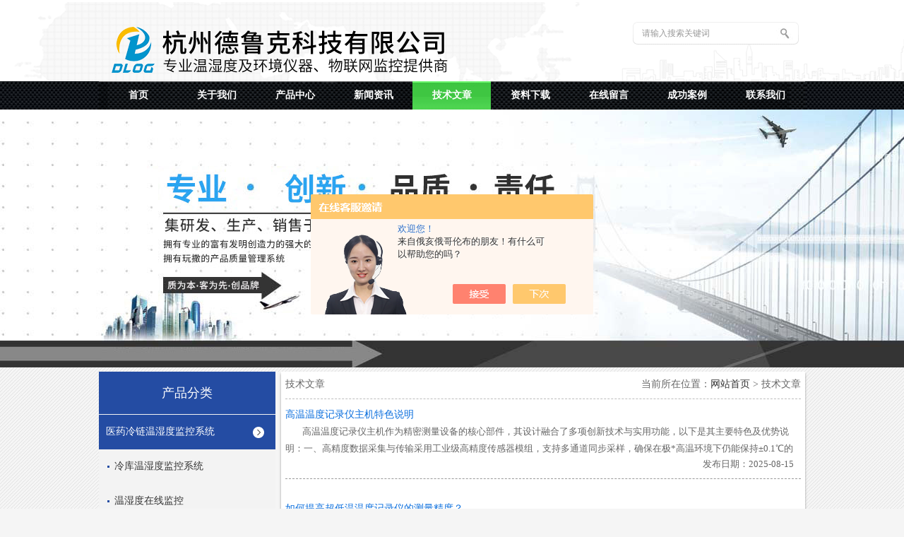

--- FILE ---
content_type: text/html; charset=utf-8
request_url: http://www.wsdjiankong.com/Article-p2.html
body_size: 8751
content:
<!DOCTYPE html>
<html>
<head>
<link rel="canonical" href="http://www.wsdjiankong.com/Article.html" />

<meta http-equiv="Content-Type" content="text/html; charset=UTF-8">
<meta http-equiv="X-UA-Compatible" content="IE=9; IE=8; IE=7; IE=EDGE" />
<TITLE>技术文章_第(2)页－杭州德鲁克科技有限公司</TITLE>
<script type="text/jscript" language="javascript" src="/skins/374770/js/jquery-1.9.1.min.js"></script>
<link rel="stylesheet" type="text/css" href="/skins/374770/css/css.css">
<link rel="stylesheet" type="text/css" href="/skins/374770/css/newpage.css">
<script>
$(document).ready(function(e) {
   $(".menu li").eq(num-1).addClass("set")
});
</script>

<script>var num=5</script>
<script language="javaScript" src="/js/JSChat.js"></script><script language="javaScript">function ChatBoxClickGXH() { DoChatBoxClickGXH('https://chat.chem17.com',377218) }</script><script>!window.jQuery && document.write('<script src="https://public.mtnets.com/Plugins/jQuery/2.2.4/jquery-2.2.4.min.js" integrity="sha384-rY/jv8mMhqDabXSo+UCggqKtdmBfd3qC2/KvyTDNQ6PcUJXaxK1tMepoQda4g5vB" crossorigin="anonymous">'+'</scr'+'ipt>');</script><script type="text/javascript" src="https://chat.chem17.com/chat/KFCenterBox/374770"></script><script type="text/javascript" src="https://chat.chem17.com/chat/KFLeftBox/374770"></script><script>
(function(){
var bp = document.createElement('script');
var curProtocol = window.location.protocol.split(':')[0];
if (curProtocol === 'https') {
bp.src = 'https://zz.bdstatic.com/linksubmit/push.js';
}
else {
bp.src = 'http://push.zhanzhang.baidu.com/push.js';
}
var s = document.getElementsByTagName("script")[0];
s.parentNode.insertBefore(bp, s);
})();
</script>
<meta name="mobile-agent" content="format=html5;url=http://m.wsdjiankong.com/article-p2.html">
<script type="text/javascript">
if(navigator.userAgent.match(/(iPhone|iPod|Android|ios)/i)){
    window.location = window.location.href.replace("www", "m");
}
</script>
</head>

<body>
<div class="head">
  <div class="heada">
    <div class="headss">
      <form name="form1" method="post" action="/products.html" onSubmit="return checkform(form1)">
        <input type="text" class="heada_text" name="keyword" value="请输入搜索关键词" onfocus="this.value=''" onblur="if(!value)">
        <input name="" type="submit" class="heada_button" value=" ">
      </form>
    </div>
   <!-- <h1 class="headh1">专业温湿度及环境仪器、物联网监控提供商</h1>-->
  </div>
</div>
<div class="dh">
  <div class="dha" id="nav-menu">
    <ul class="menu">
      <li><div><a rel="nofollow" href="/" class="xialaguang"><span>首页</span></a></div></li>
      <li><div><a rel="nofollow" href="/aboutus.html" class="xialaguang"><span>关于我们</span></a></div></li>
      <li><div><a href="/products.html" class="xialaguang"><span>产品中心</span></a></div></li>
      <li><div><a href="/news.html" class="xialaguang"><span>新闻资讯</span></a></div></li>
      <li><div><a href="/article.html" class="xialaguang"><span>技术文章</span></a></div></li>
      <li><div><a rel="nofollow" href="/down.html" class="xialaguang"><span>资料下载</span></a></div></li>
      <li><div><a rel="nofollow" href="/order.html" class="xialaguang"><span>在线留言</span></a></div></li>
      <li><div><a rel="nofollow" href="/successcase.html" class="xialaguang"><span>成功案例</span></a></div></li>
      <li><div><a rel="nofollow" href="/contact.html" class="xialaguang"><span>联系我们</span></a></div></li>
    </ul>
  </div>
</div>
<script src="https://www.chem17.com/mystat.aspx?u=chenkuangfeng"></script>
<div class="aboutimg"><div class="aboutimga"></div></div>
<div class="clear6"></div>
<div class="main">
  <div id="ny_left" ><div class="head_ny">
  <div class="title_b"><div class="a">产品分类</div></div>
</div>
<div class="lnav">
  <ul id="pro_nav_lb" class="pro_nav">
    
    <li id="nynavID">
      <a href="/ParentList-1616701.html" title="医药冷链温湿度监控系统" onmouseover="showsubmenu('医药冷链温湿度监控系统')">医药冷链温湿度监控系统</a>
      <div id="submenu_医药冷链温湿度监控系统" style="display:none">
        <ul class="two_profl">
          
          <li><a href="/SonList-1646246.html" title="冷库温湿度监控系统">冷库温湿度监控系统</a></li>
          
          <li><a href="/SonList-1646236.html" title="温湿度在线监控">温湿度在线监控</a></li>
          
          <li><a href="/SonList-1616722.html" title="医药温度保温箱">医药温度保温箱</a></li>
          
          <li><a href="/SonList-1616723.html" title="冷藏车温度监控系统">冷藏车温度监控系统</a></li>
          
          <li><a href="/SonList-1618256.html" title="药品仓库温湿度监控系统">药品仓库温湿度监控系统</a></li>
          
          <li><a href="/SonList-1628088.html" title="冰箱温度监控系统">冰箱温度监控系统</a></li>
          
          <li><a href="/SonList-1628091.html" title="药店温湿度监控系统">药店温湿度监控系统</a></li>
          
          <li><a href="/SonList-1628086.html" title="医院温湿度监控系统">医院温湿度监控系统</a></li>
          
        </ul>
      </div>
    </li>
    
    <li id="nynavID">
      <a href="/ParentList-1616625.html" title="温湿度记录仪" onmouseover="showsubmenu('温湿度记录仪')">温湿度记录仪</a>
      <div id="submenu_温湿度记录仪" style="display:none">
        <ul class="two_profl">
          
          <li><a href="/SonList-1620165.html" title="温湿度记录仪">温湿度记录仪</a></li>
          
          <li><a href="/SonList-1620164.html" title="短信报警温湿度记录仪">短信报警温湿度记录仪</a></li>
          
          <li><a href="/SonList-1624307.html" title="WIFI温湿度记录仪">WIFI温湿度记录仪</a></li>
          
          <li><a href="/SonList-1624306.html" title="声光报警温湿度记录仪">声光报警温湿度记录仪</a></li>
          
        </ul>
      </div>
    </li>
    
    <li id="nynavID">
      <a href="/ParentList-1616626.html" title="温度记录仪" onmouseover="showsubmenu('温度记录仪')">温度记录仪</a>
      <div id="submenu_温度记录仪" style="display:none">
        <ul class="two_profl">
          
          <li><a href="/SonList-1623255.html" title="温度记录仪">温度记录仪</a></li>
          
          <li><a href="/SonList-1620159.html" title="高温温度记录仪">高温温度记录仪</a></li>
          
          <li><a href="/SonList-1620160.html" title="超低温温度记录仪">超低温温度记录仪</a></li>
          
          <li><a href="/SonList-1620163.html" title="短信报警温度记录仪">短信报警温度记录仪</a></li>
          
          <li><a href="/SonList-1645237.html" title="杀菌温度记录仪">杀菌温度记录仪</a></li>
          
          <li><a href="/SonList-1639479.html" title="声光报警温度记录仪">声光报警温度记录仪</a></li>
          
          <li><a href="/SonList-1620161.html" title="一次性温度记录仪">一次性温度记录仪</a></li>
          
        </ul>
      </div>
    </li>
    
    <li id="nynavID">
      <a href="/ParentList-2084876.html" title="无线温湿度记录仪" onmouseover="showsubmenu('无线温湿度记录仪')">无线温湿度记录仪</a>
      <div id="submenu_无线温湿度记录仪" style="display:none">
        <ul class="two_profl">
          
          <li><a href="/SonList-2084878.html" title="无线温度记录仪">无线温度记录仪</a></li>
          
        </ul>
      </div>
    </li>
    
    <li id="nynavID">
      <a href="/ParentList-1616627.html" title="温湿度变送器" onmouseover="showsubmenu('温湿度变送器')">温湿度变送器</a>
      <div id="submenu_温湿度变送器" style="display:none">
        <ul class="two_profl">
          
          <li><a href="/SonList-1624178.html" title="挂壁式温湿度变送器">挂壁式温湿度变送器</a></li>
          
          <li><a href="/SonList-1624179.html" title="管道式温湿度变送器">管道式温湿度变送器</a></li>
          
        </ul>
      </div>
    </li>
    
    <li id="nynavID">
      <a href="/ParentList-1618254.html" title="温湿度验证" onmouseover="showsubmenu('温湿度验证')">温湿度验证</a>
      <div id="submenu_温湿度验证" style="display:none">
        <ul class="two_profl">
          
          <li><a href="/SonList-1645236.html" title="温控系统验证">温控系统验证</a></li>
          
        </ul>
      </div>
    </li>
    
    <li id="nynavID">
      <a href="/ParentList-1616703.html" title="气象仪器" onmouseover="showsubmenu('气象仪器')">气象仪器</a>
      <div id="submenu_气象仪器" style="display:none">
        <ul class="two_profl">
          
          <li><a href="/SonList-1646279.html" title="温湿光记录仪">温湿光记录仪</a></li>
          
          <li><a href="/SonList-1621528.html" title="照度记录仪">照度记录仪</a></li>
          
          <li><a href="/SonList-1621529.html" title="二氧化碳记录仪">二氧化碳记录仪</a></li>
          
        </ul>
      </div>
    </li>
    
    <li id="nynavID">
      <a href="/ParentList-1616704.html" title="土壤仪器" onmouseover="showsubmenu('土壤仪器')">土壤仪器</a>
      <div id="submenu_土壤仪器" style="display:none">
        <ul class="two_profl">
          
          <li><a href="/SonList-1621530.html" title="土壤温度记录仪">土壤温度记录仪</a></li>
          
          <li><a href="/SonList-1621531.html" title="土壤水分记录仪">土壤水分记录仪</a></li>
          
          <li><a href="/SonList-1621533.html" title="土壤紧实度仪">土壤紧实度仪</a></li>
          
          <li><a href="/SonList-1624177.html" title="土壤水势仪">土壤水势仪</a></li>
          
          <li><a href="/SonList-1621532.html" title="土壤硬度计">土壤硬度计</a></li>
          
          <li><a href="/SonList-1897320.html" title="土壤养分测量仪">土壤养分测量仪</a></li>
          
          <li><a href="/SonList-1879705.html" title="土壤多参数记录仪">土壤多参数记录仪</a></li>
          
        </ul>
      </div>
    </li>
    
    <li id="nynavID">
      <a href="/ParentList-1616706.html" title="水质检测仪器" onmouseover="showsubmenu('水质检测仪器')">水质检测仪器</a>
      <div id="submenu_水质检测仪器" style="display:none">
        <ul class="two_profl">
          
          <li><a href="/SonList-1690616.html" title="工业在线PH计">工业在线PH计</a></li>
          
        </ul>
      </div>
    </li>
    
    <li id="nynavID">
      <a href="/ParentList-2588249.html" title="环境质量检测仪" onmouseover="showsubmenu('环境质量检测仪')">环境质量检测仪</a>
      <div id="submenu_环境质量检测仪" style="display:none">
        <ul class="two_profl">
          
          <li><a href="/SonList-2588250.html" title="环境三参数记录仪">环境三参数记录仪</a></li>
          
        </ul>
      </div>
    </li>
    
  </ul>
</div>
</div>
  <div class="right">
    <div class="righta">
      <div class="rightat"><span class="rightat1">技术文章</span><span class="rightat2">当前所在位置：<a href="/">网站首页</a>&nbsp;&gt;&nbsp;技术文章</span><div class="clear"></div></div>
      <div class="newcon" id="newcon">
        <div class="newcona" style="display: block;" id="newcon0">
          
          <div class="new">
            <a href="/Article-4122507.html" class="list_title">高温温度记录仪主机特色说明</a>
            <p class="newc">高温温度记录仪主机作为精密测量设备的核心部件，其设计融合了多项创新技术与实用功能，以下是其主要特色及优势说明：一、高精度数据采集与传输采用工业级高精度传感器模组，支持多通道同步采样，确保在极*高温环境下仍能保持&plusmn;0.1℃的测量精度。内置24位AD转换芯片配合动态补偿算法，有效抑制热噪声干扰，实现从室温至1300℃宽量程范围内的线性响应。数据通过隔离式RS485接口实时传输，支持Modbus协议兼容各类控制系统，满足自动化产线的无缝对接需求。二、高温温度记录仪智能化温控管理系统搭载A......</p>
            <p class="newsj">发布日期：2025-08-15</p>
          </div>
          <div class="clear20"></div>
          
          <div class="new">
            <a href="/Article-4115502.html" class="list_title">如何提高超低温温度记录仪的测量精度？</a>
            <p class="newc">在低温环境下进行精确的温度监测是一项充满挑战的任务，而提高超低温温度记录仪的测量精度对于科学研究、工业生产和医疗健康等领域至关重要。以下是从多个方面综合施策的方法，旨在确保获得更精准可靠的温度数据。一、超低温温度记录仪选用高精度传感器与先进设备1.选择优质传感器材料铂电阻（PRTD）优先：在超低温范围内，铂电阻因其线性度好、稳定性强且可重复性高成为选择。相比其他类型的热敏元件，如热电偶或半导体器件，铂电阻能提供更高的测量准确性。考虑量子效应修正：当接近绝对零度时，材料的量子特性可能影响测量结果。...</p>
            <p class="newsj">发布日期：2025-08-11</p>
          </div>
          <div class="clear20"></div>
          
          <div class="new">
            <a href="/Article-4114560.html" class="list_title">超低温温度记录仪在众多关键场景中发挥着重要的作用</a>
            <p class="newc">超低温温度记录仪在众多关键场景中发挥着重要的作用：1.科研机构是温度记录仪的重要应用阵地之一。在极地科考活动中，科学家们深入南极冰盖或北极冻土带，研究地球气候变化的历史轨迹以及生态系统的独*适应性。此时，该仪器被部署于野外观测点，持续记录大气温度、土壤表层及深层的温度梯度等关键参数。这些数据不仅有助于揭示全球气候变暖对极地环境的影响机制，还能帮助建立更精确的气候模型。此外，在材料科学的低温实验里，研究人员利用液氮甚至液氦创造接近绝对零度的超低温环境，测试新型合金、半导体材料的电学性能与热稳定性。...</p>
            <p class="newsj">发布日期：2025-08-08</p>
          </div>
          <div class="clear20"></div>
          
          <div class="new">
            <a href="/Article-4095092.html" class="list_title">如何通过冷藏车温度监控系统保障生鲜运输品质?</a>
            <p class="newc">通过冷藏车温度监控系统保障生鲜运输品质，需从实时监控、数据分析、异常处理及全程管理等环节入手。以下是具体技术方案和操作要点：一、温度监控系统的核心功能1.多维度监测车内空气温度：通过均匀分布的传感器（如车载式或插入式探头）实时采集车厢内温度。货堆内部温度：在货物中心层或关键位置（如肉类、果蔬堆）部署嵌入式传感器，避免表面温度误判。车门开关状态：安装门磁传感器，记录开门时长及温度波动。GPS定位与路线追踪：结合地图实时显示车辆位置，优化路径并排查延误风险。2.数据传输与存储实时传输：通过4G/5G...</p>
            <p class="newsj">发布日期：2025-07-21</p>
          </div>
          <div class="clear20"></div>
          
          <div class="new">
            <a href="/Article-4091349.html" class="list_title">冷藏车温度监控系统的实时数据采集</a>
            <p class="newc">冷藏车温度监控系统的实时数据采集是确保冷链运输质量的核心环节，主要通过传感器、通信技术和数据处理平台实现。以下是系统化的解决方案：一、冷藏车温度监控系统架构：1.感知层（数据采集）：温度传感器：部署在车厢内关键位置（如前、后、中间），实时监测环境温度。湿度传感器（可选）：针对生鲜食品或药品运输，监测湿度变化。GPS模块：同步采集车辆位置、行驶速度、路线信息。门开关传感器：记录车厢开门事件，防止温度波动。2.传输层（数据传输）：通信方式：4G/5G蜂窝网络：实时上传数据至云端，延迟低（主流方案）。...</p>
            <p class="newsj">发布日期：2025-07-16</p>
          </div>
          <div class="clear20"></div>
          
          <div class="new">
            <a href="/Article-4077500.html" class="list_title">土壤温度记录仪防水性能好，质量稳定</a>
            <p class="newc">土壤温度记录仪是一种用于监测土壤温度变化的仪器，广泛应用于农业、林业、环境监测、科研等领域。如果其防水性能好且质量稳定，意味着它能够在恶劣环境下长期可靠工作，满足用户对数据准确性和设备耐用性的需求。以下是关于土壤温度记录仪防水性能和质量稳定性的分析及优势：1.防水性能好的优势适应恶劣环境：记录仪通常需要安装在户外或土壤中，可能会遇到降雨、积水、潮湿等环境。良好的防水性能可以确保设备在雨雪天气或高湿度环境中正常工作，避免因进水导致损坏或数据丢失。延长设备寿命：防水设计可以有效防止水分侵蚀内部电子元...</p>
            <p class="newsj">发布日期：2025-07-07</p>
          </div>
          <div class="clear20"></div>
          
          <div class="new">
            <a href="/Article-4077492.html" class="list_title">土壤温度记录仪的使用效果怎样？</a>
            <p class="newc">土壤温度记录仪的使用效果通常较好，主要体现在以下几个方面：一、测量准确性1.高精度传感器土壤温度记录仪通常采用高精度的温度传感器，如热电偶或热敏电阻传感器。这些传感器能够精确地感知土壤温度的微小变化。例如，一些热敏电阻传感器的精度可以达到&plusmn;0.1°C至&plusmn;0.5°C，能够为农业灌溉、植物生长研究等提供准确的温度数据。它们经过校准，可以在不同的土壤类型（如沙土、壤土、黏土）和环境条件下（如湿度、酸碱度差异）保持较好的测量准确性。无论是在干旱的沙漠土壤还是湿润的沼泽土壤环境......</p>
            <p class="newsj">发布日期：2025-07-03</p>
          </div>
          <div class="clear20"></div>
          
          <div class="new">
            <a href="/Article-4065547.html" class="list_title">土壤水分记录仪作用效果怎样</a>
            <p class="newc">土壤水分记录仪是一种用于监测土壤水分含量的专用设备，其作用效果在不同领域和应用中表现显著。以下从功能、优势、应用场景及实际效果等方面进行分析：一、土壤水分记录仪核心功能与效果：1.精准监测土壤水分原理：通过传感器（如电容式、频域反射FDR或石膏块式）实时测量土壤体积含水量或重量含水量，部分型号可同步监测温度、电导率等参数。效果：数据精度高（误差通常＜&plusmn;2%），能快速反映土壤干湿状态，避免人工经验判断的误差。例如，在农业灌溉中，可准确判断何时补水、补多少，避免过度灌溉或干旱风险。2.......</p>
            <p class="newsj">发布日期：2025-06-23</p>
          </div>
          <div class="clear20"></div>
          
          <div class="new">
            <a href="/Article-4064213.html" class="list_title">土壤水分记录仪快速测量土壤水分</a>
            <p class="newc">土壤水分记录仪是一种专门用于测量土壤水分含量的仪器，能够快速、准确地获取土壤湿度数据，并将数据保存下来以供后续分析。以下是其功能特点和优势的详细解析：1.快速测量土壤水分实时监测：采用先进的传感器技术（如电容式、电阻式或TDR时域反射法），能够实时测量土壤的体积含水量或重量含水量。非破坏性测量：无需取样，直接插入土壤中即可完成测量，避免对土壤结构的破坏。多深度测量：部分型号支持多个探头，可同时测量不同深度的土壤水分，提供更全面的土壤剖面信息。2.土壤水分记录仪数据保存与记录内置存储功能：仪器通常...</p>
            <p class="newsj">发布日期：2025-06-20</p>
          </div>
          <div class="clear20"></div>
          
          <div class="new">
            <a href="/Article-4049749.html" class="list_title">报警温湿度记录仪数据记录与传输问题解决方式</a>
            <p class="newc">以下是报警温湿度记录仪的常见问题及解决方案，结合实际应用场景和技术特点进行总结：一、设备硬件问题1.传感器故障表现：温湿度数据异常（如数值恒定、跳变或偏差过大）。原因：传感器老化、受潮、污染或物理损坏。解决方案：定期校准传感器（如用标准温湿度计对比）。清理传感器表面（如用干燥棉签擦拭），避免灰尘或液体污染。更换失效传感器。2.显示屏故障表现：屏幕不显示、显示不全或乱码。原因：电源不足、液晶屏损坏或主板故障。解决方案：检查电池电量或供电线路，确保电源稳定。重启设备或恢复出厂设置（注意数据备份）。联...</p>
            <p class="newsj">发布日期：2025-06-09</p>
          </div>
          <div class="clear20"></div>
          
          <div class="new">
            <a href="/Article-4047520.html" class="list_title">报警温湿度记录仪用于监测环境温度和湿度的设备</a>
            <p class="newc">报警温湿度记录仪是一种用于监测环境温度和湿度的设备，当温湿度超出预设范围时，会触发报警并记录数据。一、报警温湿度记录仪核心功能：1.温度和湿度测量：实时采集环境的温度和湿度数据。2.数据记录：将测量数据存储在内部存储器中，便于后续分析。3.报警功能：当温湿度超出预设阈值时，触发声光、短信或邮件等报警。4.显示与交互：通过屏幕显示当前温湿度值，并支持用户设置参数。二、报警温湿度记录仪的工作原理：1.温度测量原理传感器类型：通常采用热敏电阻或NTC热敏电阻。工作原理：热敏电阻的电阻值随温度变化而变化...</p>
            <p class="newsj">发布日期：2025-06-05</p>
          </div>
          <div class="clear20"></div>
          
          <div class="dede_pages">共&nbsp;274&nbsp;条记录，当前&nbsp;2&nbsp;/&nbsp;25&nbsp;页&nbsp;&nbsp;<a href="/article-p1.html">首页</a>&nbsp;&nbsp;<a href="/article-p1.html">上一页</a>&nbsp;&nbsp;<a href="/article-p3.html">下一页</a>&nbsp;&nbsp;<a href="/article-p25.html">末页</a>&nbsp;&nbsp;跳转到第<input style="width:20px" class="p_input" type="text" name="custompage" id="custompage" onkeypress="return event.keyCode>=48&&event.keyCode<=57" onKeyDown="if(event.keyCode==13) {window.location='/article-p'+this.value; return false;}">页&nbsp;<input type="button" value="GO" style="width:40px;height:22px" onclick="window.location='/article-p'+document.getElementById('custompage').value;" /></div>
        </div>
      </div>
      <div class="clear20"></div>
    </div>
    <div class="clear"></div>
  </div>
  <div class="clear"></div>
</div>

<div class="clear6"></div>

<div class="foot">
  <div class="foota">
    <div class="footdh"><a rel="nofollow" href="/">首页</a><a rel="nofollow" href="/aboutus.html">关于我们</a><a href="/products.html">产品中心</a><a href="/news.html">新闻资讯</a><a href="/article.html">技术文章</a><a rel="nofollow" href="/order.html">在线留言</a><a rel="nofollow" href="/successcase.html">成功案例</a><a rel="nofollow"  href="/contact.html">联系我们</a></div>
    <div class="footcopy">
      <strong>杭州德鲁克科技有限公司</strong><br>
      <a href="http://beian.miit.gov.cn/" rel="nofollow" target="_blank">浙ICP备19002685号-2</a><br />
      技术支持：<a href="https://www.chem17.com" target="_blank" rel="nofollow">化工仪器网</a> <a href="/sitemap.xml" target="_blank">GoogleSitemap</a>
      </div>
    <div class="footadd">地址<br>杭州余杭区仓前街道龙泉路22号2幢8304-1室</div>
    <div class="foottel">电话<br>0571-89182391</div>
    <div class="footfax">传真<br></div>
    <div class="footmail">邮箱<br>422954@qq.com</div>
    <div class="footsite">网址<br>www.wsdjiankong.com</div>
  </div>
</div>

<div class="guzhang20170328"><div class="guzhang20170328a"></div></div>

<div id="gxhxwtmobile" style="display:none;">18668420066</div> 
<div id="rightArrow" style="display:none;"><a href="javascript:;" title="在线客户"></a></div>
<div id="gxhxwtmobile" style="display:none;">18668420066</div>
<div id="floatDivBoxs" style="display:none;">
	<div class="floatDtt">在线客服</div>
    <div class="floatShadow">
        <ul class="floatDqq">
            <li style="padding-left:0px;"><a target="_blank" href="tencent://message/?uin=422954&Site=www.wsdjiankong.com&Menu=yes"><img src="/skins/374770/images/qq_qq.png" align="absmiddle">&nbsp;&nbsp;在线客服1号</a></li>
        </ul>
        <div class="floatDtxt">手机</div>
        <div class="floatDtel">18668420066</div>
        <div style="text-align:center;padding:10PX 0 5px 0;background:#EBEBEB;"><img src="/skins/374770/images/qq_wap_ico.jpg"><br>扫一扫添加商家微信</div>
    </div>
    <div class="floatDbg"></div>
</div>
<script type="text/javascript" src="/skins/374770/js/pt_js.js"></script>
<script type="text/javascript" src="/skins/374770/js/qq.js"></script>

<script> document.body.onselectstart=document.body.oncontextmenu=function(){return false;};</script>

</body>
</html>

--- FILE ---
content_type: text/css
request_url: http://www.wsdjiankong.com/skins/374770/css/css.css
body_size: 3628
content:
@charset "utf-8";
/* CSS Document */
body { text-align: left; margin: 0 auto; font-size: 13px; font-family: '微软雅黑', Cambria, "Hoefler Text", "Liberation Serif", Times, "Times New Roman", serif; line-height: 18px; color: #333; background: #f5f5f5 url(../images/bg.jpg) repeat; }
input { font: 10px Arial, sans-serif; color: #333; }
img { border: none; vertical-align: top; }
p, ul, ol, li, form, dd, dl, dt { margin: 0; padding: 0; list-style: none; }
body, div, dl, dt, dd, ul, ol, li, h1, h2, h3, h4, h5, h6, pre, form, fieldset, input, select, p, blockquote, th, td { margin: 0; padding: 0; }
a { color: #333; text-decoration: none; }
a:hover { color: #43d746; text-decoration: none; }
h1, h2, h3, h4, h5, h6 { color: #020202; list-style: none; }
#pagecpxxjsnr tr:hover, #pagecpxxjsnr tr.hilite { background-color:#FFC; color:#000; }
.clear { clear: both; width: 100%; height: 2px; overflow: hidden; margin: 0 auto; padding: 0; }
.clear3 { clear: both; width: 100%; height: 3px; overflow: hidden; margin: 0 auto; padding: 0; }
.clear4 { clear: both; width: 100%; height: 4px; overflow: hidden; margin: 0 auto; padding: 0; }
.clear5 { clear: both; width: 100%; height: 5px; overflow: hidden; margin: 0 auto; padding: 0; }
.clear6 { clear: both; width: 100%; height: 6px; overflow: hidden; margin: 0 auto; padding: 0; }
.clear7 { clear: both; width: 100%; height: 7px; overflow: hidden; margin: 0 auto; padding: 0; }
.clear8 { clear: both; width: 100%; height: 8px; overflow: hidden; margin: 0 auto; padding: 0; }
.clear9 { clear: both; width: 100%; height: 9px; overflow: hidden; margin: 0 auto; padding: 0; }
.clear10 { clear: both; width: 100%; height: 10px; overflow: hidden; margin: 0 auto; padding: 0; }
.clear10a { clear: both; width: 980px; height: 20px; overflow: hidden; margin: 0 auto; padding: 0; background: url(../images/clear10a.jpg) no-repeat; }
.clear10b { clear: both; width: 980px; height: 5px; overflow: hidden; margin: 0 auto; padding: 0; border-bottom:1px solid #BFBFBF; }
.clear20 { clear: both; width: 100%; height: 20px; overflow: hidden; margin: 0 auto; padding: 0; }
.clear50 { clear: both; width: 100%; height: 50px; overflow: hidden; margin: 0 auto; padding: 0; }
.clear220 { clear: both; width: 100%; height: 220px; overflow: hidden; margin: 0 auto; padding: 0; }
.clear260 { clear: both; width: 100%; height: 260px; overflow: hidden; margin: 0 auto; padding: 0; }
/*头部开始*/
.head { clear: both; width: 100%; height: 115px; margin: 0 auto; background: url(../images/all.png) 0px 0px no-repeat; }
.heada { clear: both; width: 1000px; height: 115px; margin: 0 auto; background: url(../images/all.png) 0px -1019px no-repeat; position: relative; }
.headss { clear: both; width: 235px; height: 32px; position: absolute; left: 757px; top: 32px; }
.heada_text { float: left; width: 190px; height: 30px; line-height: 30px; padding-left: 12px; border: none; list-style: none; background: none; color: #999999; font-size: 12px; font-family: "微软雅黑", Cambria, "Hoefler Text", "Liberation Serif", Times, "Times New Roman", serif; }
.heada_button { float: left; width: 24px; height: 30px; border: none; list-style: none; background: url(../images/all.png) 0px -451px no-repeat; cursor: pointer; }
.headh1 { position: absolute; left: 28px; top: 88px; color: #000000; font-size: 18px; font-weight: normal;letter-spacing: 8px;}
.head400 { position: absolute; left: 650px; top: 80px; font-size: 16px; color: #999999; }
.head400 span { float: left; display: inline-block; }
.head400 strong { float: left; display: inline-block; font-size: 26px; color: #43d746; font-weight: normal; }
/*头部结束*/
/*导航开始*/
.dh { clear: both; width: 100%; height: 40px; margin: 0 auto; background: url(../images/6all.jpg) 0px 0px repeat-x; }
.dha { clear: both; width: 1000px; height: 40px; margin: 0 auto; background: url(../images/all.png) 0px -499px no-repeat; position: relative; overflow: visible; }
#nav-menu .menu li { position: relative; float: left; width:111px; display: inline; font-size: 14px; text-align: center; }
#nav-menu .menu li div { font-weight: normal; display: inline-block; float: left; font-size: 14px; font-family: "微软雅黑", Cambria, "Hoefler Text", "Liberation Serif", Times, "Times New Roman", serif; width:111px; text-align: center; }
#nav-menu .menu li a.xialaguang { display: inline-block; color: #FFF; text-decoration: none; }
#nav-menu .menu li a.selected, #nav-menu .menu li a.navhover, #nav-menu .menu li a.xialaguang:hover { color: #FFF; }
#nav-menu .menu li a.navhover, #nav-menu .menu li a.xialaguang:hover { background: url(../images/all.png) -1100px -499px no-repeat; }
#nav-menu .menu li a.xialaguang span { height: 40px; line-height: 40px; display: inline-block; font-weight: bold; }
#nav-menu .menu li a.selected span, #nav-menu .menu li a.navhover span, #nav-menu .menu li a.xialaguang:hover span { cursor: pointer; }
#nav-menu .menu li a.navhover span, #nav-menu .menu li a.xialaguang:hover span { width: 111px; }
#nav-menu .menu ul.children { display: none; position: absolute; top: 40px; left: 0px; width: 111px; background: #f9f9f9; line-height: normal; z-index: 100000; }
#nav-menu .menu ul.children li { width: 111px; padding: 0px; display: inline-block; font-size: 12px; border-bottom: 1px solid #dfdfdd; }
#nav-menu .menu ul.children li h3 { display: block; width: 100%; }
#nav-menu .menu ul.children li a { width: 100%; height: 23px; line-height: 23px; overflow: hidden;  display: block; color: #666666; text-align: center; text-decoration: none; font-size: 12px; }
#nav-menu .menu ul.children li a:hover { color:#23b04a; background-color: #fff; text-decoration: none; }
#nav-menu .set { background: url(../images/all.png) -1100px -499px no-repeat; }
/*导航结束*/
/*内容开始*/
.main { clear: both; width: 1000px; height: auto; margin: 0 auto; position: relative; overflow: visible;/* background:#d4d4d4;*/ }
.left { float:left; width:250px; height:auto; display:inline; background:#fff; }
.lefta { float:left; width:250px; display:inline; background:#fff; position:fixed; top:0; z-index:1000; }
.leftxx { clear:both; width:100%; height:auto; -moz-box-shadow: 0 3px 3px #999999; -webkit-box-shadow: 0 3px 3px #999999; box-shadow: 0 3px 3px #999999; /* For IE 8 */-ms-filter: "progid:DXImageTransform.Microsoft.Shadow(Strength=5, Direction=135, Color='#999999')"; /* For IE 5.5 - 7 */filter: progid:DXImageTransform.Microsoft.Shadow(Strength=5, Direction=135, Color='#999999'); }
.leftxximg { clear:both; width:100%; height:95px; background: url(../images/all.png) 0 -557px no-repeat; }
.leftxxnr { clear:both; width:94%; height:auto; margin:0 auto; line-height:24px; color:#333; border-bottom:1px solid #999999; }
.leftxxnr span { float:left; display:inline-block; width:20px; font-size:30px; }
.leftxxnr a { float:left; display:inline-block; width:210px; color:#333; font-size:14px; }
.leftxxnr a:hover {  color:#43d746; }
.leftape { clear:both; width:100%; height:auto; -moz-box-shadow: 0 3px 3px #999999; -webkit-box-shadow: 0 3px 3px #999999; box-shadow: 0 3px 3px #999999; /* For IE 8 */-ms-filter: "progid:DXImageTransform.Microsoft.Shadow(Strength=5, Direction=135, Color='#999999')"; /* For IE 5.5 - 7 */filter: progid:DXImageTransform.Microsoft.Shadow(Strength=5, Direction=135, Color='#999999'); }
.leftapeimg { clear:both; width:100%; height:95px; background: url(../images/all.png) 0 -671px no-repeat; }
.leftapebt { clear:both; width:96%; height:30px; line-height:30px; margin:0 auto; font-size:16px; color:#43d746; }
.leftapebt span { font-size:20px; }
.leftapenr { clear:both; width:96%; height:auto; margin:0 auto; line-height:24px; font-size:14px; color:#333; border-bottom:1px dashed #999999; }
.leftapenr strong { color:#43d746; }
.right { float:right; width:750px; height:auto; display:inline; background:#f5f5f5; }
.righta { clear:both; width:730px; margin-left:8px; min-height:1500px; padding:0 6px; background:#fff; -moz-box-shadow: 0 3px 3px #999999; -webkit-box-shadow: 0 3px 3px #999999; box-shadow: 0 3px 3px #999999; /* For IE 8 */-ms-filter: "progid:DXImageTransform.Microsoft.Shadow(Strength=5, Direction=135, Color='#999999')"; /* For IE 5.5 - 7 */filter: progid:DXImageTransform.Microsoft.Shadow(Strength=5, Direction=135, Color='#999999'); }
.rightat { clear:both; width:100%; height:auto; line-height:36px; font-size:14px; color:#666666; border-bottom:1px dashed #bdbdbd; }
.rightat1 { float:left; width:15%; }
.rightat2 { float:left; width:85%; text-align:right; }
.dqwz20170119 { clear:both; width:98%; padding:0 1%; height:auto; line-height:28px; font-size:13px; color:#666666; background:#FFF; }
/*内容结束*/
/*内页通用热门产品推荐开始*/
.rmcptj20170630a { clear:both; width:1000px; height:auto; overflow: hidden; margin:0 auto; background:#fff; -moz-box-shadow: 0 3px 3px #999999; -webkit-box-shadow: 0 3px 3px #999999; box-shadow: 0 3px 3px #999999; /* For IE 8 */-ms-filter: "progid:DXImageTransform.Microsoft.Shadow(Strength=5, Direction=135, Color='#999999')"; /* For IE 5.5 - 7 */filter: progid:DXImageTransform.Microsoft.Shadow(Strength=5, Direction=135, Color='#999999'); }
.rmcptj20170630a strong { clear:both; width:1000px; height:40px; overflow: hidden; background: url(../images/all.png) 0 -2026px no-repeat; text-align:center; line-height:32px; color:#fff; font-size:16px; display:block; }
.rmcptj20170630a a { display:block; float:left; width:115px; height:30px; line-height:30px; font-size:14px; padding-left:8px; color:#F00; overflow:hidden; white-space:nowrap; text-overflow:ellipsis; }
.rmcptj20170630a a:hover { color:#000; } 
/*内页通用热门产品推荐结束*/
/*底部开始*/
.foot { clear: both; width: 100%; height: 300px; margin: 0 auto; background: #333; }
.foota { clear: both; width: 1000px; height: 300px; margin: 0 auto; position: relative; background: url(../images/all.png) 0px -133px no-repeat; }
.footdh { font-size: 14px; font-weight: bold; position: absolute; left: 60px; top: 20px; }
.footdh a { color: #fff; text-decoration: none; padding: 10px 20px; }
.footdh a:hover { color: #0052d8; text-decoration: none; }
.footcopy { color: #999999; position: absolute; left: 100px; top: 70px; line-height: 24px; }
.footcopy a { color: #999999; text-decoration: none; }
.footcopy a:hover { color: #999999; text-decoration: none; }
.footcopy strong { color: #eeeeee; font-size: 15px; }
.foot400 { color: #999999; font-size: 14px; position: absolute; left: 550px; top: 70px; line-height: 24px; }
.foot400 strong { color: #eeeeee; font-size: 16px; font-style: italic; }
.footadd { color: #999999; position: absolute; left: 80px; top: 243px; text-align: center;width:163px;}
.foottel { color: #999999; position: absolute; left: 280px; top: 243px; text-align: center; }
.footfax { color: #999999; position: absolute; left: 456px; top: 243px; text-align: center; }
.footmail { color: #999999; position: absolute; left: 640px; top: 243px; text-align: center; }
.footsite { color: #999999; position: absolute; left: 800px; top: 243px; text-align: center; }
.footsite a { color: #999999; text-decoration: none; }
.footsite a:hover { color: #999999; text-decoration: none; }
/*底部结束*/

#floatDivBoxs{width:170px;background:#fff;position:fixed;top:180px;right:0;z-index:999;}
#floatDivBoxs .floatDtt{width:100%;height:45px;line-height:45px; background:#f08326;color:#fff;font-size:18px;text-indent:22px;position:relative;}
#floatDivBoxs .floatDqq{padding:0 14px;}
#floatDivBoxs .floatDqq img{ padding-top:6px}
#floatDivBoxs .floatDqq li{height:45px;line-height:45px;font-size:15px;border-bottom:1px solid #e3e3e3; padding:0 0 0 50px;}
#floatDivBoxs .floatDtxt{font-size:14px;color:#333;padding:2px 14px;}
#floatDivBoxs .floatDtel{padding:0 0 5px 14px; font-size:18px; color:#f08326; font-weight:bold}
#floatDivBoxs .floatDtel img{display:block;}
#floatDivBoxs .floatDbg{width:100%;height:20px;background:url(../images/qq_online_botbg.jpg) no-repeat;box-shadow:-2px 0 3px rgba(0,0,0,0.25);}
.floatShadow{ background:#fff;box-shadow:-2px 0 3px rgba(0,0,0,0.25);}
#rightArrow{width:50px;height:45px;background:url(../images/qq_online_arrow.png) no-repeat #ffcc33;position:fixed;top:180px;right:170px;z-index:999;}
#rightArrow a{display:block;height:45px;}

.pro_button a{ width:99%; border:1px solid #ccc; background:#f9f9f9; color:#333; text-align:center; font-size:12px; height:27px; line-height:27px; display:block; margin:5px auto;clear:both;}
.dowm_leibiao li {height: 44px;line-height: 38px;background: url(../images/icon_02.jpg) no-repeat 5px 15px; padding-left: 20px;border-bottom: 1px dotted #ddd;}

#ny_left{width: 250px;float: left; background:#f3f3f3;}
.head_ny .title_b .a{height:60px;line-height:60px;text-align:center;background:#244ca3;font-size:18px;color:#fff;}
.lnav{border:none !important;padding-bottom:20px;border-top:0;margin-bottom: 20px;}
#pro_nav_lb li{ width:250px; margin:1px auto 0;line-height:47px; color:#fff; background:#244ca3 url(../images/001454_08.png) no-repeat 218px 17px; border-bottom:1px solid #ddd;}
#pro_nav_lb li a{ font-size: 14px;color: #fff;display: block;height: 48px;overflow: hidden;line-height: 48px;padding-left: 10px;width:220px;white-space:nowrap;text-overflow:ellipsis;}
#pro_nav_lb li a:hover{ color:#fff;}
#pro_nav_lb li.dd_hover a{ color:#fff;}
/*---左边目录固定当前状态 ---*/
#pro_nav_lb .twonav { color:#d71922!important; z-index:1px; margin:0px;}
#pro_nav_lb li.dd_hover .twonav { color:#fff!important;}
.pro_nav li ul{width:250px;display:block;border-top:none; background:#f3f3f3;}
.pro_nav li ul li{ border:none; background:none!important; line-height:35px; height:auto!important; overflow:hidden; padding-left:12px;  border-bottom:none!important; }
.pro_nav li ul li a{ background:url(../images/icon_04.gif) left center no-repeat!important; height:35px; padding-left:15px;line-height:35px; display:block; color:#333!important;}
.pro_nav li ul li a:hover{color:#333 !important;}
.contact_con p{width:200px;padding:0 10px;line-height:26px;font-size:14px;padding:20px;border-top:0;}
.contact_con p span{ font-size:15px; display:block; margin-bottom:5px;}
.ny_xgwz{border:1px solid #bebebe; padding:5px; width:width: 278px;border-top:0;}
.ny_xgwz a{width:250px;overflow: hidden; text-overflow: ellipsis; white-space:nowrap;}
#ny_newslb_box1 li{ height:43px;line-height:46px; border-bottom:1px dotted #ddd; font-size:13px; overflow:hidden; background:url(../images/ico13.jpg) no-repeat 5px center; padding-left:20px;}
#ny_newslb_box1 li a{ color:#636363; float:left;}
#ny_newslb_box1 li span{ float:right; color:#b6b6b6;}

--- FILE ---
content_type: text/css
request_url: http://www.wsdjiankong.com/skins/374770/css/newpage.css
body_size: 4593
content:
@charset "utf-8";
/* CSS Document */
/*内容页公共样式*/
.nrp { padding:15px 10px; line-height:26px; }
/*合作伙伴开始*/
.parnersl { float:left; width:180px; height:60px; margin-left:46px; margin-top:30px; display:inline; }
.parnersl img { width:178px; height:58px;  border:1px solid #999; }
/*内页大图*/
.parnersimg { clear: both; width: 100%; height: 365px; margin: 0 auto; background: url(../images/parners.jpg) center no-repeat; }
.parnersimga { clear: both; width: 1000px; height: 365px; margin: 0 auto; background: url(../images/parners.jpg) center no-repeat; }
/*合作伙伴结束*/
/*联系我们开始*/
/*内页大图*/
.contactimg { clear: both; width: 100%; height: 365px; margin: 0 auto; background: url(../images/contact.jpg) center no-repeat; }
.contactimga { clear: both; width: 1000px; height: 365px; margin: 0 auto; background: url(../images/contact.jpg) center no-repeat; }
/*联系我们开始*/
/*关于我们开始*/
.leftabout { clear:both; width:100%; height:auto; -moz-box-shadow: 0 3px 3px #999999; -webkit-box-shadow: 0 3px 3px #999999; box-shadow: 0 3px 3px #999999; /* For IE 8 */-ms-filter: "progid:DXImageTransform.Microsoft.Shadow(Strength=5, Direction=135, Color='#999999')"; /* For IE 5.5 - 7 */filter: progid:DXImageTransform.Microsoft.Shadow(Strength=5, Direction=135, Color='#999999'); background:#84d3ff; }
.leftaboutimg { clear:both; width:100%; height:95px; background: url(../images/all.png) 0 -1276px no-repeat; }
.leftaboutnr { clear:both; width:170px; height:auto; margin:0 auto; line-height:24px; color:#333; border-bottom:1px dashed #fff; padding-left:60px; }
.leftaboutnr span { float:left; display:inline-block; width:20px; color:#ffffff; font-size:20px; }
.leftaboutnr a { float:left; display:inline-block; color:#ffffff; font-size:16px; }
.leftaboutnr a:hover {  color:#086ddd; }
.leftaboutnrset { border-bottom:1px solid #086ddd;  }
.leftaboutnrset a { color:#086ddd;  }
.ppln { clear:both; width:730px; height:500px; margin-top:15px; position:relative; background: url(../images/all.png) 0 -1389px no-repeat;  }
.ppln h3 { position:absolute; font-size:15px; color:#333; font-family: '微软雅黑', Cambria, "Hoefler Text", "Liberation Serif", Times, "Times New Roman", serif; }
.ppln p { font-size:13px; line-height:24px; position:absolute; }
.pplna1 { left:20px; top:90px; }
.pplna2 { left:75px; top:130px; }
.pplnb1 { left:200px; top:90px; }
.pplnb2 { left:235px; top:130px; }
.pplnc1 { left:380px; top:90px; }
.pplnc2 { left:412px; top:130px; }
.pplnd1 { left:560px; top:90px; }
.pplnd2 { left:592px; top:130px; }
/*内页大图*/
.aboutimg { clear: both; width: 100%; height: 365px; margin: 0 auto; background: url(../images/about.jpg) center no-repeat; }
.aboutimga { clear: both; width: 1000px; height: 365px; margin: 0 auto; background: url(../images/about.jpg) center no-repeat; }
/*关于我们结束*/
/*服务支持开始*/
/*内页大图*/
.serverimg { clear: both; width: 100%; height: 365px; margin: 0 auto; background: url(../images/server.jpg) center no-repeat; }
.serverimga { clear: both; width: 1000px; height: 365px; margin: 0 auto; background: url(../images/server.jpg) center no-repeat; }
/*服务支持结束*/
/*新闻开始*/
.newtab { clear:both; width:100%; height:52px; padding-top:20px; text-align:center; border-bottom:1px solid #999; }
.newtabnew { width:550px; padding-left:180px; }
.newtab a { color: #fff; text-decoration: none; }
.newtab a:hover { color: #fff; text-decoration: none; }
.newtabsel { float:left; width:auto; height:40px; line-height:36px; padding:0 20px; margin-left:50px; text-align:center; font-size:16px; color:#fff; -webkit-border-radius:5px; -moz-border-radius:5px; border-radius:5px; background:#23b04a; border:1px solid #23b04a; cursor:pointer; }
.newtaba { float:left; width:auto; height:40px; line-height:36px; padding:0 20px; margin-left:50px;  text-align:center; font-size:16px; color:#000; -webkit-border-radius:5px; -moz-border-radius:5px; border-radius:5px; background:#fff; border:1px solid #23b04a; cursor:pointer; }
.newtaba a { color: #000; text-decoration: none; }
.newtaba a:hover { color: #000; text-decoration: none; }
.newcon { }
.newcona { display:none; }
.new { clear:both; margin-top:10px; padding-bottom:10px; border-bottom:1px dashed #999; }
.new .list_title{ color: #086ddd;font-size: 14px; font-family: '微软雅黑', Cambria, "Hoefler Text", "Liberation Serif", Times, "Times New Roman", serif; color: #086ddd; font-weight:normal; line-height:24px;}
.new .list_title:hover{ color: #43d746; }
.newc { color:#666; line-height:24px; text-indent:24px; height:48px; overflow:hidden; }
.newsj { color:#666; text-align:right; line-height:20px; padding-right:10px; }
/*内页大图*/
.newsimg { clear: both; width: 100%; height: 365px; margin: 0 auto; background: url(../images/news.jpg) center no-repeat; }
.newsimga { clear: both; width: 1000px; height: 365px; margin: 0 auto; background: url(../images/news.jpg) center no-repeat; }
/*新闻结束*/
/*招贤纳士开始*/
.newtabjob { width:700px; padding-left:30px; }
/*内页大图*/
.jobimg { clear: both; width: 100%; height: 365px; margin: 0 auto; background: url(../images/job.jpg) center no-repeat; }
.jobimga { clear: both; width: 1000px; height: 365px; margin: 0 auto; background: url(../images/job.jpg) center no-repeat; }
/*招贤纳士结束*/
/*资料下载开始*/
.newtabdown { width:580px; padding-left:150px; }
/*内页大图*/
.downimg { clear: both; width: 100%; height: 365px; margin: 0 auto; background: url(../images/down.jpg) center no-repeat; }
.downimga { clear: both; width: 1000px; height: 365px; margin: 0 auto; background: url(../images/down.jpg) center no-repeat; }
/*资料下载结束*/
/*案例开始*/
.anli { clear:both; margin-top:15px; padding-bottom:15px; border-bottom:1px dashed #999; }
.anli img { float:left; display:inline; border:2px solid #999; margin-right:10px; }
.anli h3 { font-size: 14px; font-family: '微软雅黑', Cambria, "Hoefler Text", "Liberation Serif", Times, "Times New Roman", serif; color: #086ddd; font-weight:normal; line-height:30px; padding-top:15px; }
.anli h3 a{ color: #086ddd; }
.anli h3 a:hover{ color: #43d746; }
.anlic { color:#666; line-height:24px; text-indent:24px; width:580px; height:72px; overflow:hidden; }
.anlisj { color:#666; text-align:right; line-height:26px; padding-right:5px; }
/*内页大图*/
.anliimg { clear: both; width: 100%; height: 365px; margin: 0 auto; background: url(../images/anli.jpg) center no-repeat; }
.anliimga { clear: both; width: 1000px; height: 365px; margin: 0 auto; background: url(../images/anli.jpg) center no-repeat; }
/*案例结束*/
/*产品中心开始*/
.rightab { clear:both; width:742px; margin-left:8px; min-height:1500px; background:#fff; -moz-box-shadow: 0 3px 3px #999999; -webkit-box-shadow: 0 3px 3px #999999; box-shadow: 0 3px 3px #999999; /* For IE 8 */-ms-filter: "progid:DXImageTransform.Microsoft.Shadow(Strength=5, Direction=135, Color='#999999')"; /* For IE 5.5 - 7 */filter: progid:DXImageTransform.Microsoft.Shadow(Strength=5, Direction=135, Color='#999999'); }
.rightata { clear:both; width:730px; height:36px; margin:0 auto; line-height:36px; font-size:14px; color:#666666; border-bottom:1px dashed #bdbdbd; }
.rightat1a { float:left; width:10%; }
.rightat2a { float:left; width:90%; text-align:right; }
.pgicc {  clear:both; position:relative; margin-top:10px; padding-top:25px; padding-bottom:20px; -moz-box-shadow: 0 3px 3px #999999; -webkit-box-shadow: 0 3px 3px #999999; box-shadow: 0 3px 3px #999999; /* For IE 8 */-ms-filter: "progid:DXImageTransform.Microsoft.Shadow(Strength=5, Direction=135, Color='#999999')"; /* For IE 5.5 - 7 */filter: progid:DXImageTransform.Microsoft.Shadow(Strength=5, Direction=135, Color='#999999'); }
.pgicca { width:712px; height:auto; padding-left:30px; background:url(../images/proibg.jpg) repeat-y; }
.pgicc span { position:absolute; width:27px; height:26px; line-height:24px; border-top:1px solid #66f169; text-align:center; color:#ffffff; background:#48d34b; font-size:16px; left:10px; top:0; }
.pgicc h2 { position:relative; width:165px; height:auto; display:inline; float:left; padding-left:10px; padding-top:10px; font-size: 14px; font-family: '微软雅黑', Cambria, "Hoefler Text", "Liberation Serif", Times, "Times New Roman", serif; line-height: 18px; color: #333333; font-weight:normal; }
.showqt { clear:both; position:relative; margin-top:10px; -moz-box-shadow: 0 3px 3px #999999; -webkit-box-shadow: 0 3px 3px #999999; box-shadow: 0 3px 3px #999999; /* For IE 8 */-ms-filter: "progid:DXImageTransform.Microsoft.Shadow(Strength=5, Direction=135, Color='#999999')"; /* For IE 5.5 - 7 */filter: progid:DXImageTransform.Microsoft.Shadow(Strength=5, Direction=135, Color='#999999'); }
.qtflmc { display:block; clear:both; width:360px; height:30px; line-height:30px; margin:0 auto; margin-top:20px; text-indent:6px; font-size: 13px; font-family: '微软雅黑', Cambria, "Hoefler Text", "Liberation Serif", Times, "Times New Roman", serif; color: #666; border:1px solid #4893FC; }
.showqtfl { clear:both; width:100%; height:auto; margin:0 auto; line-height:30px; font-size:14px; color:#333; }
.showqtfl strong { display:block; clear:both; width:auto; height:30px; line-height:30px; font-size:14px; padding-left:8px; }
.showqtfl span { padding-left:8px; color:#f08326; }
.showqtfl a { display:block; float:left; width:175px; height:30px; line-height:30px; font-size:14px; padding-left:8px; color:#f08326; overflow:hidden; white-space:nowrap; text-overflow:ellipsis; }
.showqtfl a:hover { color:#000; }
.rmcptj20170630 { clear:both; width:100%; height:auto; margin:0 auto; line-height:30px; font-size:14px; color:#333; }
.rmcptj20170630 strong { display:block; clear:both; width:auto; height:30px; line-height:30px; font-size:14px; padding-left:8px; }
.rmcptj20170630 a { display:block; float:left; width:112px; height:30px; line-height:30px; font-size:14px; padding-left:8px; color:#F00; overflow:hidden; white-space:nowrap; text-overflow:ellipsis; }
.rmcptj20170630 a:hover { color:#000; }
.cplx2017 { clear:both; width:990px; height:auto; margin:0 auto; padding:6px 5px; background:#fff; -moz-box-shadow: 0 3px 3px #999999; -webkit-box-shadow: 0 3px 3px #999999; box-shadow: 0 3px 3px #999999; /* For IE 8 */-ms-filter: "progid:DXImageTransform.Microsoft.Shadow(Strength=5, Direction=135, Color='#999999')"; /* For IE 5.5 - 7 */filter: progid:DXImageTransform.Microsoft.Shadow(Strength=5, Direction=135, Color='#999999'); }
.cplx2017img { margin:0 6px; }
/*产品中心结束*/
/*产品详情开始*/
/*焦点图开始*/
.procjdt { clear:both; width:100%; height:400px; }
.procjdta { float:left; width:330px; height:400px; }
.ban{ width:330px; height:400px; position:relative; overflow:hidden; }
.ban2{ width:328px; height:300px; position:relative; overflow:hidden; border:1px solid #999999; }
.ban2 ul{ position:absolute; left:0; top:0;}
.ban2 ul li{ width:328px; height:300px;}
.prev{ float:left; cursor:pointer;}
.num{ height:68px; overflow:hidden; width:296px; position:relative; float:left;}
.min_pic{ padding-top:10px; width:328px; overflow:visible; }
.num ul{ position:absolute; left:0; top:0;}
.num ul li{ width:64px; height:64px; margin-right:9px; border:1px solid #999999;}
.num ul li.on{ border:1px solid red; padding:0;}
.prev_btn1{ width:16px; text-align:center; height:18px; margin-top:20px; cursor:pointer; float:left; z-index:100; background: url(../images/all.png) 0px -1200px no-repeat; }
.next_btn1{  width:16px; text-align:center; height:18px; margin-top:20px; cursor:pointer; float:right; z-index:100; background: url(../images/all.png) 0px -1238px no-repeat; }
.procjdtb { float:right; width:390px; height:400px; }
.procjdtbt { clear:both; margin-left:5px; margin-top:20px; min-height:25px; line-height:25px; border-bottom:1px dashed #a3a3a3; }
.procjdtbt h3{ font-size: 16px; font-family: '微软雅黑', Cambria, "Hoefler Text", "Liberation Serif", Times, "Times New Roman", serif; line-height: 18px; color: #666; font-weight:normal; }
.procjdtbxh { clear:both; margin-left:5px; margin-top:10px; font-size: 14px; color: #000; }
.procjdtbsm { clear:both; margin-left:5px; margin-top:5px; font-size: 14px; color: #000; }
.procjdtbsma { clear:both; margin-left:5px; margin-top:5px; text-indent:28px; font-size: 14px; color: #666; line-height:24px; }
.procjdtbimg { clear:both; margin-left:5px; margin-top:10px; width:200px; height:50px; background: url(../images/all.png) 0px -783px no-repeat; }
/*滑动开始*/
.pagecpxxjs { clear:both; width:726px; height:37px; line-height:37px; margin:0 auto; background:#0572e8; font-size:16px; color:#fff; }
.pagecpxxjs div { float:left; width:181px; height:auto; display:inherit; cursor:pointer; text-align:center; }
.selectnone { display:none;  }
.selectpagecpxxjs { display:block; background:#43d746; }
.pagecpxxjsnra { display:none; width:726px; margin:0 auto; padding:15px 0; line-height:26px; }
/*案例开始*/
.procalt { clear:both; width:100%; height:37px; line-height:37px; margin:0 auto; background:#0572e8; font-size:16px; color:#fff; }
.procalt span { background:#43d746; width:121px; height:37px; line-height:37px; display:block; text-align:center; }
.procalc { clear:both; width:100%; height:auto; margin:0 auto; padding:15px 0; }
.procalca { float:left; width:172px; height:160px; text-align:center; display:inherit; margin:15px 10px 0px 0px; }
/*相关产品开始*/
.rollBox { clear:both; position:relative; width:100%; height:200px; overflow: hidden; padding:15px 0; }
.rollBox .LeftBotton { width:12px; height:50px; overflow: hidden; float: left; display: inline; margin: 75px 0 0 0; cursor: pointer; background: url(../images/all.png) 0 -901px no-repeat;  }
.rollBox .RightBotton { width:12px; height:50px; overflow: hidden; float: left; display: inline; margin: 75px 0 0 0; cursor: pointer; background: url(../images/all.png) 0 -951px no-repeat;  }
.rollBox .Cont { width:660px; margin:0 20px; overflow: hidden; float: left; }
.rollBox .ScrCont { width:500%; }
.rollBox .Cont .pic { width:180px; height:200px; float: left; margin:0 20px; text-align: center; border-bottom:2px solid #999999; cursor:pointer; }
.rollBox .Cont .pic:hover { border-bottom:2px solid #0572e8; }
.rollBox .Cont .pic img { }
.rollBox .Cont .pic p { }
.rollBox .Cont a:link, .rollBox .Cont a:visited { color:#333; }
.rollBox .Cont a:hover { color:#43d746; }
.rollBox #List1, .rollBox #List2 { float: left; }
/*内页大图*/
.proimg { clear: both; width: 100%; height: 365px; margin: 0 auto; background: url(../images/product.jpg) center no-repeat; }
.proimga { clear: both; width: 1000px; height: 365px; margin: 0 auto; background: url(../images/product.jpg) center no-repeat; }
/*产品页banner*/ 
.banner{ width:100%; overflow:hidden; height:500px; position:relative; max-width:1920px; margin:0 auto; }
.banList{ position:absolute; left:50%; margin-left:-960px; height:500px; }
.banList li{ height:500px; opacity:0; position:absolute; transform:scale(0); transition:transform 0.5s ease 0s, opacity 1.5s ease 0s;z-index:1; }
.banList li.active{ opacity:1; transform:scale(1); z-index:2;}
.fomW{ position:absolute; bottom:0; left:50%; height:18px; z-index:9; width:1000px; margin-left:-500px; }
.jsNav{ text-align:center; }
.jsNav a{ display:inline-block; background:#30A7EB; width:15px; height:15px; border-radius:50%; margin:0 5px 0 5px; }
.jsNav a.current{ background:#fc8f0f; cursor:pointer; }
/* 效果CSS开始 */
.mBan2 { overflow: hidden; }
.mBan2 .slideBox{ width:100%; height:auto; position:relative; }
.mBan2 .slideBox .hd{ height: 15px; overflow: hidden; position: absolute; bottom:16px; z-index: 1; width: 81px; margin-left: -46px; left: 50%; padding: 4px 0px 0px 11px; }
.mBan2 .slideBox .hd ul{ zoom: 1; }
.mBan2 .slideBox .hd ul li{ float: left; width: 12px; height: 12px; border-radius:10px; background:#ffffff; cursor: pointer; margin-right: 10px; }
.mBan2 .slideBox .hd ul li.on{ background:#00F; }
.mBan2 .slideBox .bd{ position:relative; height:100%; z-index:0;   }
.mBan2 .slideBox .bd ul,.slideBox .bd ul li{width:100%!important}
.mBan2 .slideBox .bd img{ width:100%; height:auto; display:block;  }
/* 效果CSS结束 */
/*产品列表开始*/
.prolc { clear: both; width: 1000px; height: auto; margin: 0 auto; position:relative; }
.prolc1 { position:relative; }
.prolc1a { position:fixed; top:0; z-index:10000; background:#fff; }
.prolc1left { float:left; width:275px; height:185px; overflow:hidden; display:inline; background:#84d3ff; -moz-box-shadow: 0 3px 3px #999999; -webkit-box-shadow: 0 3px 3px #999999; box-shadow: 0 3px 3px #999999; /* For IE 8 */-ms-filter: "progid:DXImageTransform.Microsoft.Shadow(Strength=5, Direction=135, Color='#999999')"; /* For IE 5.5 - 7 */filter: progid:DXImageTransform.Microsoft.Shadow(Strength=5, Direction=135, Color='#999999'); }
.prolc1leftt { clear:both; width:275px; height:39px; overflow: hidden; background: url(../images/all.png) 0 -1909px no-repeat; }
.prolc1leftc { clear:both; width:255px; height:27px; line-height:28px; margin:0 auto; overflow: hidden; background: url(../images/all.png) -1100px -1909px no-repeat; border-bottom:1px dashed #fff; text-indent:20px; }
.prolc1leftc a:hover { color:#086ddd; }
.prolc1right { float:left; width:715px; height:185px; overflow:hidden; display:inline; background:#fff; margin-left:10px; -moz-box-shadow: 0 3px 3px #999999; -webkit-box-shadow: 0 3px 3px #999999; box-shadow: 0 3px 3px #999999; /* For IE 8 */-ms-filter: "progid:DXImageTransform.Microsoft.Shadow(Strength=5, Direction=135, Color='#999999')"; /* For IE 5.5 - 7 */filter: progid:DXImageTransform.Microsoft.Shadow(Strength=5, Direction=135, Color='#999999'); }
.prolc1rightt { clear:both; width:715px; height:38px; overflow: hidden; background: url(../images/all.png) 0 -1968px no-repeat; }
.prolc1rightc1 { float:left; width:270px; border-right:1px dashed #999999; display:inline; margin-left:20px; }
.prolc1rightc2 { float:left; width:350px; display:inline; margin-left:50px; }
.prolc1rightc3 { clear:both; border-top:1px dashed #999999; margin-left:20px; }
.prolc1rightct { font-size:13px; color:#43d746; }
.prolc1rightct span { font-size:16px; }
.prolc1rightcc { padding-left:20px; line-height:20px; }
.prolc1rightcc strong { color:#43d746; }
.prolc2 { clear:both; width:1000px; height:auto; overflow: hidden; margin:0 auto; background:#fff; -moz-box-shadow: 0 3px 3px #999999; -webkit-box-shadow: 0 3px 3px #999999; box-shadow: 0 3px 3px #999999; /* For IE 8 */-ms-filter: "progid:DXImageTransform.Microsoft.Shadow(Strength=5, Direction=135, Color='#999999')"; /* For IE 5.5 - 7 */filter: progid:DXImageTransform.Microsoft.Shadow(Strength=5, Direction=135, Color='#999999'); }
.prolc2t a { color:#fff; font-size:16px; }
.prolc2t a:hover { color:#43d746; font-size:16px; }
.prolc2t { clear:both; width:1000px; height:40px; overflow: hidden; background: url(../images/all.png) 0 -2026px no-repeat; text-align:center; line-height:32px; color:#fff; font-size:16px; }
.prolc2t_gd { clear:both; width:1000px; height:40px; overflow: hidden; background: url(../images/all.png) 0 -2086px no-repeat; text-align:center; line-height:32px; color:#fff; font-size:16px; }
.prolc2c { clear:both; width:980px; height:auto; margin:0 auto; background: url(../images/prolc2c.jpg) repeat-y; }
.prolc2cl { float:left; width:260px; height:auto; display:inherit; color:#2FA7EA; line-height:24px; }
.prolc2clt { clear:both; margin-left:5px; margin-top:5px; color:#333; font-size:14px; }
.prolc2clc { clear:both; width:auto; padding:5px; }
.prolc2clc strong { color:#333; font-size:14px; font-weight:normal; }
.prolc2clc_gd { float:left; padding:5px 5px; }
.prolc2cr { float:left; width:715px; height:auto; margin:20px 0px 0px 5px; display:inherit; background:#fff;}
.prolc2crc { float:left; width:120px; height:175px; margin-left:20px; margin-bottom:15px; display:inherit; text-align:center; border-bottom:1px solid #999; overflow:hidden; }
.prolc2crc img { width:118px; height:118px; border:1px solid #000000; }
.prolc2crca a { display:block; width:108px; height:60px; line-height:20px; padding:10px 5px 0 5px; overflow:hidden; }
.prolc2crca a:hover { color:#2FA7EA; }
.prolc2crc:hover { border-bottom:1px solid #2FA7EA; }
/*产品列表结束*/
/*通用上一页、下一页*/
.context { clear:both; width:90%; height:auto; font-size:12px; line-height:18px; margin:0 auto; }
.context ul { }
.context ul li { }
/*通用分页*/
.dede_pages { clear: both; width: 80%; height:auto; line-height: 18px; margin: 0 auto; text-align: center; font-size:12px; }
.dede_pages ul { }
.dede_pages ul li { display: inline-block; *vertical-align: middle;
border: 1px solid #96d6f1; padding: 0 1%; margin-right: 1%; float: left; text-align: center; }
.dede_pages ul li select { width: 100%; border: 0; background: none; }
.dede_pages ul li.thisclass, .dede_pages ul li.thisclass a, .pagebox ul li.thisclass a:hover { color: #fff; background-color: #03a3e8; padding: 0 1%; font-weight: bold; }
.dede_pages .pageinfo { }
.dede_pages .pageinfo strong { font-weight: normal; }